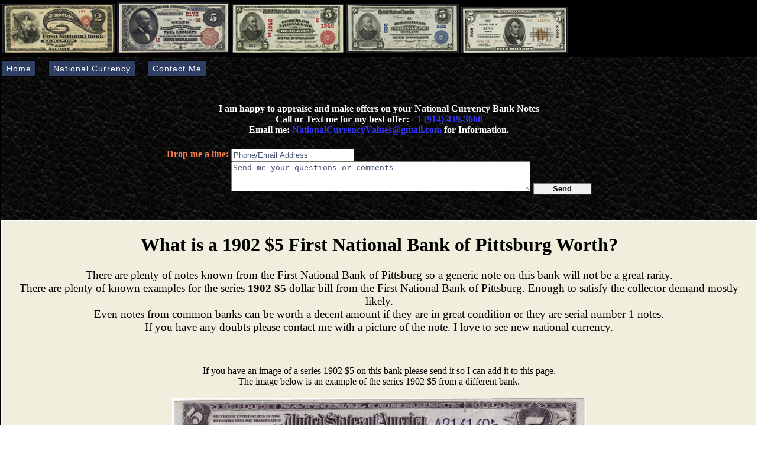

--- FILE ---
content_type: text/html
request_url: https://nationalcurrencyvalues.com/1902-5-dollar-first-national-bank-pittsburg-3463-kansas-1926.html
body_size: 16019
content:
<!DOCTYPE html PUBLIC "-//W3C//DTD XHTML 1.0 Transitional//EN" "http://www.w3.org/TR/xhtml1/DTD/xhtml1-transitional.dtd">

<html xmlns="http://www.w3.org/1999/xhtml">
<head>
<link rel="canonical" href="https://nationalcurrencyvalues.com/1902-5-dollar-first-national-bank-pittsburg-3463-kansas-1926.html" />
<meta name="viewport" content="width=device-width, initial-scale=1.0" />
    
<link href="https://nationalcurrencyvalues.com/styles/site.css" rel="stylesheet" type="text/css" />
<link href="https://nationalcurrencyvalues.com/styles/horizontal.css" rel="stylesheet" type="text/css" media="screen, projection" />
    

    <title>1902 $5 First National Bank of Pittsburg Kansas Old Money Guide</title>
    <meta name="description" content="What is a $5 Dollar Bill, National Currency from First National Bank of Pittsburg worth. Guide to Old Paper Money Value" />

    
    <script type="text/javascript" src="/scripts/watermark.js "></script>

    <script type="text/javascript">
        var _gaq = _gaq || []; _gaq.push(['_setAccount', 'UA-9056808-4']); _gaq.push(['_trackPageview']);
        !function () { var t = document.createElement("script"); t.type = "text/javascript", t.async = !0, t.src = ("https:" == document.location.protocol ? "https://ssl" : "http://www") + ".google-analytics.com/ga.js"; var e = document.getElementsByTagName("script")[0]; e.parentNode.insertBefore(t, e) } ();
    </script>

    

</head>
<body>

            <div id="master-wrapper">
                <table style="background-color:Black; width:100%">
                    <tr>
                        <td align="left" >
                            <img id="image1" title="1875 $2.00 Lazy Deuce" src="/images/lazy_deuce.jpg" alt="National Currency 1875 $2.00 Lazy Deuce" style="border-width:0px;" />
                            <img id="image2" title="1882 $5.00 Brownback" src="/images/1882_brownback.jpg" alt="National Currency 1882 Brownback" style="border-width:0px;" />
                            <img id="image3" title="1902 $5.00 Red Seal" src="/images/1902_red_seal.jpg" alt="National Currency 1902 Red Seal" style="border-width:0px;" />
                            <img id="image4" title="1902 $5.00 Blue Seal" src="/images/1902_blue_seal.jpg" alt="National Currency 1902 Blue Seal" style="border-width:0px;" />
                            <img id="image5" title="1929 Type II $5.00" src="/images/1929_small.jpg" alt="National Currency 1929 Brown Seal" style="border-width:0px;" />
                        </td>
                    </tr>
                </table>
 
                <div>
                <ul id="menu" class="horizontal">
	                <li>
                        <a name="navigation" href="https://nationalcurrencyvalues.com/" title="Home">Home</a>
                    </li>

                    <li>
                        <a name="navigation" href="https://nationalcurrencyvalues.com/" onclick="return false" title="National Currency Links">National Currency</a>
		                <ul class="wider">
                            <li><a href="https://nationalcurrencyvalues.com/nationalcurrencyvalue.aspx" title="Determining the Value of a National Currency Bank Note.">Determining Value</a></li>
                            <li><a href="https://nationalcurrencyvalues.com/nationalcurrencybystate.aspx" title="National Currency by State">National Currency by State</a></li>
                            <li>
                                <a href="https://nationalcurrencyvalues.com/national-currency-note-types.aspx"  title="National Currency Note Types">Types of National Currency >></a>
                                <ul>

                                    <li>
                                        <a href="https://nationalcurrencyvalues.com/" onclick="return false" title="Original Series National Currency Denominations">Original Series National Currency >></a>
                                        <ul>
                                            <li><a href="https://nationalcurrencyvalues.com/original-series/1-dollar-bill-1865-value.aspx"  title="1865 $1.00 Dollar Bill">1865 $1.00 Bill</a></li>
                                            <li><a href="https://nationalcurrencyvalues.com/original-series/2-dollar-bill-1865-value.aspx"  title="1865 $2.00 Dollar Bill">1865 $2.00 Bill</a></li>
                                            <li><a href="https://nationalcurrencyvalues.com/original-series/5-dollar-bill-1865-value.aspx"  title="1865 $5.00 Dollar Bill">1865 $5.00 Bill</a></li>
                                            <li><a href="https://nationalcurrencyvalues.com/original-series/10-dollar-bill-1865-value.aspx"  title="1865 $10.00 Dollar Bill">1865 $10.00 Bill</a></li>
                                            <li><a href="https://nationalcurrencyvalues.com/original-series/20-dollar-bill-1865-value.aspx"  title="1865 $20.00 Dollar Bill">1865 $20.00 Bill</a></li>
                                        </ul>
                                    </li>

                                    <li>
                                        <a href="https://nationalcurrencyvalues.com/" onclick="return false" title="Series 1875 National Currency Denominations">Series 1875 National Currency >></a>
                                        <ul>
                                            <li><a href="https://nationalcurrencyvalues.com/series-1875/1-dollar-bill-1875-value.aspx"  title="Series 1875 $1.00 Dollar Bill">Series 1875 $1.00 Bill</a></li>
                                            <li><a href="https://nationalcurrencyvalues.com/series-1875/2-dollar-bill-1875-value.aspx"  title="Series 1875 $2.00 Dollar Bill">Series 1875 $2.00 Bill</a></li>
                                            <li><a href="https://nationalcurrencyvalues.com/series-1875/5-dollar-bill-1875-value.aspx"  title="Series 1875 $5.00 Dollar Bill">Series 1875 $5.00 Bill</a></li>
                                            <li><a href="https://nationalcurrencyvalues.com/series-1875/10-dollar-bill-1875-value.aspx"  title="Series 1875 $10.00 Dollar Bill">Series 1875 $10.00 Bill</a></li>
                                            <li><a href="https://nationalcurrencyvalues.com/series-1875/20-dollar-bill-1875-value.aspx"  title="Series 1875 $20.00 Dollar Bill">Series 1875 $20.00 Bill</a></li>
                                            <li><a href="https://nationalcurrencyvalues.com/series-1875/50-dollar-bill-1875-value.aspx"  title="Series 1875 $50.00 Dollar Bill">Series 1875 $50.00 Bill</a></li>
                                            <li><a href="https://nationalcurrencyvalues.com/series-1875/100-dollar-bill-1875-value.aspx"  title="Series 1875 $100.00 Dollar Bill">Series 1875 $100.00 Bill</a></li>
                                        </ul>
                                    </li>


                                    <li>
                                        <a href="https://nationalcurrencyvalues.com/" onclick="return false" title="Series 1882 National Currency Denominations">Series 1882 National Currency >></a>
                                        <ul>
                                            <li><a href="https://nationalcurrencyvalues.com/series-1882/5-dollar-bill-1882-value.aspx"  title="Series 1882 $5.00 Dollar Bill">Series 1882 $5.00 Bill</a></li>
                                            <li><a href="https://nationalcurrencyvalues.com/series-1882/10-dollar-bill-1882-value.aspx"  title="Series 1882 $10.00 Dollar Bill">Series 1882 $10.00 Bill</a></li>
                                            <li><a href="https://nationalcurrencyvalues.com/series-1882/20-dollar-bill-1882-value.aspx"  title="Series 1882 $20.00 Dollar Bill">Series 1882 $20.00 Bill</a></li>
                                            <li><a href="https://nationalcurrencyvalues.com/series-1882/50-dollar-bill-1882-value.aspx"  title="Series 1882 $50.00 Dollar Bill">Series 1882 $50.00 Bill</a></li>
                                            <li><a href="https://nationalcurrencyvalues.com/series-1882/100-dollar-bill-1882-value.aspx"  title="Series 1882 $100.00 Dollar Bill">Series 1882 $100.00 Bill</a></li>
                                        </ul>
                                    </li>


                                    <li>
                                        <a href="https://nationalcurrencyvalues.com/" onclick="return false" title="Series 1902 National Currency Denominations">Series 1902 National Currency >></a>
                                        <ul>
                                            <li><a href="https://nationalcurrencyvalues.com/series-1902/5-dollar-bill-1902-value.aspx"  title="Series 1902 $5.00 Dollar Bill">Series 1902 $5.00 Bill</a></li>
                                            <li><a href="https://nationalcurrencyvalues.com/series-1902/10-dollar-bill-1902-value.aspx"  title="Series 1902 $10.00 Dollar Bill">Series 1902 $10.00 Bill</a></li>
                                            <li><a href="https://nationalcurrencyvalues.com/series-1902/20-dollar-bill-1902-value.aspx"  title="Series 1902 $20.00 Dollar Bill">Series 1902 $20.00 Bill</a></li>
                                            <li><a href="https://nationalcurrencyvalues.com/series-1902/50-dollar-bill-1902-value.aspx"  title="Series 1902 $50.00 Dollar Bill">Series 1902 $50.00 Bill</a></li>
                                            <li><a href="https://nationalcurrencyvalues.com/series-1902/100-dollar-bill-1902-value.aspx"  title="Series 1902 $100.00 Dollar Bill">Series 1902 $100.00 Bill</a></li>
                                        </ul>
                                    </li>

                                    <li>
                                        <a href="https://nationalcurrencyvalues.com/" onclick="return false" title="Series 1929 National Currency Denominations">Series 1929 National Currency >></a>
                                        <ul>
                                            <li><a href="https://nationalcurrencyvalues.com/series-1929/5-dollar-bill-1929-value.aspx"  title="Series 1929 $5.00 Dollar Bill">Series 1929 $5.00 Bill</a></li>
                                            <li><a href="https://nationalcurrencyvalues.com/series-1929/10-dollar-bill-1929-value.aspx"  title="Series 1929 $10.00 Dollar Bill">Series 1929 $10.00 Bill</a></li>
                                            <li><a href="https://nationalcurrencyvalues.com/series-1929/20-dollar-bill-1929-value.aspx"  title="Series 1929 $20.00 Dollar Bill">Series 1929 $20.00 Bill</a></li>
                                            <li><a href="https://nationalcurrencyvalues.com/series-1929/50-dollar-bill-1929-value.aspx"  title="Series 1929 $50.00 Dollar Bill">Series 1929 $50.00 Bill</a></li>
                                            <li><a href="https://nationalcurrencyvalues.com/series-1929/100-dollar-bill-1929-value.aspx"  title="Series 1929 $100.00 Dollar Bill">Series 1929 $100.00 Bill</a></li>
                                        </ul>
                                    </li>


                                </ul>
                            </li>
		                </ul>
	                </li>

	                <li>
                        <a href="https://nationalcurrencyvalues.com/contactme.aspx" title="Contact Form Buying and Selling and Appraising National Currency">Contact Me</a>
                    </li>
                </ul>   <br /><br />
                </div>
                
                <form action="https://nationalcurrencyvalues.com/nationalcurrencypage.ashx" method="post"><br /> <table style="background:transparent !important;width:100%; padding-top :5px;">
                    <tr>
                        <td valign="top" align="center">
                            <h3 style="font-size:16px; font-family:Verdana;color:White">
                                I am happy to appraise and make offers on your National Currency Bank Notes<br /> 
                                Call or Text me for my best offer: <strong><a href="tel://1-914-439-3666">+1 (914) 439-3666</a></strong><br />
                                Email me:<a href="mailto:NationalCurrencyValues@gmail.com?subject=National Currency Value" style="font-size:16px; font-family:Verdana;"> NationalCurrencyValues@gmail.com</a> for Information.
                            </h3>
                            
                        </td>
                    </tr>
                    <tr>
                        <td valign="top" align="center" style="color:Coral; vertical-align:text-top;">
                            <table>
                                <tr>
                                    <td valign="top">
                                        <b>Drop me a line:</b><br />
                                    </td>
                                    <td>
                                        <input name="ContactMethod" type="text" value="Phone/Email Address" id="textBoxContactMethod" tabindex="1" title="Please enter a phone number or email address" class="textbox overwrite" DefaultText="" autocomplete="off" onFocus="WaterMarkOnFocus(this, 'Phone/Email Address', 'overwrite');" onBlur="WaterMarkOnBlur(this, 'Phone/Email Address', 'overwrite');" style="width:200px;" />
                                        <br />
                                        <textarea name="Message" rows="3" cols="20" id="textBoxMessage" tabindex="1" title="Please ask me any questions or tell me about your notes." class=" overwrite" DefaultText="" autocomplete="off" onFocus="WaterMarkOnFocus(this, 'Send me your questions or comments', 'overwrite');" onBlur="WaterMarkOnBlur(this, 'Send me your questions or comments', 'overwrite');" style="width:500px;">Send me your questions or comments</textarea>
                                        <button id="btnSubmit" style="width:100px;background-color:#efefef; font-weight:bold">Send</button>
                                    </td>
                                </tr>
                            </table>
                            
                        </td>
                    </tr>
                </table>

                </form><br /><br /><table class="panel">
                    <tr>
                        <td valign="top" style="background-color:#F0EFDD; text-align:center">
                            <h1>What is a 1902 $5 First National Bank of Pittsburg Worth?</h1>
                            <p class="bodytext" style="padding-left:10px; padding-right:10px">
                                There are plenty of notes known from the First National Bank of Pittsburg so a generic note on this bank will not be a great rarity.<br />There are plenty of known examples for the series <b>1902 $5</b> dollar bill from the First National Bank of Pittsburg. Enough to satisfy the collector demand mostly likely.<br />Even notes from common banks can be worth a decent amount if they are in great condition or they are serial number 1 notes.<br />If you have any doubts please contact me with a picture of the note. I love to see new national currency.<br />
                            </p><br /><br />

                            
                            
                            <br />
                            If you have an image of a series 1902 $5 on this bank please send it so I can add it to this page.<br />The image below is an example of the series 1902 $5 from a different bank.<br /><br />
                            <img src="https://nationalcurrencyvalues.com/images/national-type-notes/1902/a5rs.jpg" style="border-width:0px;" alt="Series 1902 $5 Dollar Bill National Currency" />
                        </td>
                    </tr>

                </table>

            
            </div>

</body>
</html>


--- FILE ---
content_type: text/css
request_url: https://nationalcurrencyvalues.com/styles/site.css
body_size: 6136
content:
html, body, form
{
	width:100% !important; /* DO NOT MODIFY */
    height:100% !important; /* DO NOT MODIFY */
	margin:0 !important; /* DO NOT MODIFY */
	padding:0 !important; /* DO NOT MODIFY */
}

body
{
    background:url(/images/bg3.jpg) repeat center center;
}

#master-wrapper
{
    min-height:100%; /* DO NOT MODIFY */
    height: auto !important; /* DO NOT MODIFY */
    height:100%; /* DO NOT MODIFY */
    width: 100%;
    margin:0 auto !important;
    padding:0 !important; /* DO NOT MODIFY */
    background:url(/images/bgdarkgray.jpg) repeat center center;
    border:1px solid #000000;
}

.panel
{
    background-color:White;
    width: 100%;
    /* height:1000px; */
}

img {
  max-width: 100%
}

.panel h2
{
    font-family:Century; 
    font-size:18pt; 
    font-weight:bold;
}

.panel h4
{
	font-family:Century; 
	font-size:14pt; 
	font-weight:normal;
}

.panel span
{
	font-family:Century;
}

.highlightheader
{
	font-family:Century;	
	font-size: 18pt;
	font-weight:bold;
	color: #A64100;
	margin: 10px 0px 10px 0px;
	text-align:center;
}

.highlightsubheader
{
	font-family:Century;	
	font-size: 16pt;
	font-weight:bold;
	color: #A64100 ;
	margin: 10px 0px 0px 0px;
	text-decoration:underline;
}

.noteexplanation td
{
	font-family:Century;	
	font-size: 12pt;
	color: #A64100 ;
}

.highlightcharterheader
{
	font-family:Century;	
	font-size: 12pt;
	font-weight:bold;
	color: #A64100 ;
	margin: 10px 0px 0px 0px;
}

.statelist
{
	list-style-type:circle;
}

.statelist li
{
	color:#06266F;	
	font-family:Century;	
	font-size: 12pt;
	font-weight:normal;
	padding-bottom:10px;
}

.statelist p
{
	color:Black ;	
	font-family:Century;	
	font-size: 12pt;
	font-weight:normal;
}

.statelist h3
{
	color:Black ;	
	font-family:Century;	
	font-size: 12pt;
	font-weight:normal;
}

.bodytext
{
	font-family:Century;	
	font-size: 14pt;
	font-weight:normal;
	margin: 10px 0px 0px 0px;
}

.outerheader
{
    padding: 0px;
    width: 100%;
}

.outerheader H1
{
	 font-family:Century;	
	 font-size: 30pt;
}

.outerheader H5
{
	 font-family:Century;	
	 font-size: 16pt;
}


.outerheader img
{
	margin:5px 10px 5px 0px;
}

.innerheader
{
    background: #4282d3;
    width: 100%;
    font-family:Century;
}


#button {
	width: 180px;
	border-right: 1px solid #000;
	padding: 0 0 .1em 0;
	margin-bottom: .5em;
	font-family: Century, Verdana;
	background-color: #90bade;
	color: #333;
	}

#button ul {
		list-style: none;
		margin: 0;
		padding: 0;
		border: none;
		}
		
	#button li {
		border-bottom: 1px solid #90bade;
		margin: 0;
		}

	#button li a {
		display: block;
		padding: 5px 5px 5px .5em;
		border-left: 6px solid #1958b7;
		border-right: 6px solid #508fc4;
		background-color: #8A6515;
		color: #fff;
		text-decoration: none;
		width: 100%;
		}

	html>body #button li a {
		width: auto;
		}

	#button li a:hover {
		border-left: 6px solid #1c64d1;
		border-right: 6px solid #5ba3e0;
		background-color: #FFD840 ;
		color: Black;
		}

a {color:#3333FF;text-decoration:none;}
a:hover{text-decoration:underline;}
.datagrid table { border-collapse: collapse; text-align: left; width: 100%; } 
.datagrid {font-family: verdana; font-size: 14px; background: #fff; overflow: hidden; border: 1px solid #006699; -webkit-border-radius: 3px; -moz-border-radius: 3px; border-radius: 3px; }
.datagrid table td, 
.datagrid tr { line-height: 24px; }

.datagrid table th { padding: 3px 2px; }
.datagrid table thead th {background:-webkit-gradient( linear, left top, left bottom, color-stop(0.05, #006699), color-stop(1, #00557F) );background:-moz-linear-gradient( center top, #006699 5%, #00557F 100% );filter:progid:DXImageTransform.Microsoft.gradient(startColorstr='#006699', endColorstr='#00557F');background-color:#006699; color:#FFFFFF; font-size: 14px; font-weight: bold; border-left: 0px solid #0070A8; } 
.datagrid table thead th:first-child { border: none; }
.datagrid table tbody td { color: #00557F; border-left: 1px solid #E1EEF4;font-size: 14px;font-weight: normal; }

.datagrid table tbody .alt td { background: #E1EEF4; color: #00557F; }
.datagrid table tbody td:first-child { border-left: none; }
.datagrid table tbody tr:last-child td { border-bottom: none; }

.datagrid table tbody a { color: #00557F !important; font-size: 14px; font-weight: normal; }

.datagrid table tfoot td div { border-top: 1px solid #006699;background: #E1EEF4;} 
.datagrid table tfoot td { padding: 0; font-size: 12px } 
.datagrid table tfoot td div{ padding: 2px; }
.datagrid table tfoot td ul { margin: 0; padding:0; list-style: none; text-align: right; }
.datagrid table tfoot li { display: inline; }
.datagrid table tfoot li a { text-decoration: none; display: inline-block;  padding: 2px 8px; margin: 1px;color: #AAFFFF;border: 1px solid #006699;-webkit-border-radius: 3px; -moz-border-radius: 3px; border-radius: 3px; background:-webkit-gradient( linear, left top, left bottom, color-stop(0.05, #006699), color-stop(1, #00557F) );background:-moz-linear-gradient( center top, #006699 5%, #00557F 100% );filter:progid:DXImageTransform.Microsoft.gradient(startColorstr='#006699', endColorstr='#00557F');background-color:#006699; }
.datagrid table tfoot ul.active, 
.datagrid table tfoot ul a:hover { text-decoration: none;border-color: #00557F; color: #FFFFFF; background: none; background-color:#006699;}


input.overwrite, textarea.overwrite {color:#425170;}

.bankdata table {
  font-family: verdana, arial, sans-serif;
  border-collapse: collapse;
  width: 100%;
}

.bankdata td {
    border: 1px solid #dddddd;
    text-align: left;
    padding: 4px;
    color:#336699;
    font-size: 16px;
}

.bankdata tr {
    line-height: 24px;
}

.bankdata th {
  border: 1px solid #dddddd;
  text-align: left;
  padding: 4px;
  background-color: #969feb;
}

.bankdata tr:nth-child(odd) {
  background-color: ivory;
}

.bankdata tr:nth-child(even) {
  background-color: #DFDFCE;
}


--- FILE ---
content_type: application/javascript
request_url: https://nationalcurrencyvalues.com/scripts/watermark.js
body_size: 1623
content:
function WaterMarkOnFocus(a, b, c) { var d = new RegExp(c, "gi"); a.className = a.className.replace(d, "").replace(/^\s*((?:[\S\s]*\S)?)\s*$/, "$1"), a.value == b && (a.className = a.className.replace(d, "").replace(/^\s*((?:[\S\s]*\S)?)\s*$/, "$1"), a.value = "") } function WaterMarkOnBlur(a, b, c) { var d = a.value; d == b || 0 == d.length ? (a.className.indexOf(c) < 0 && (a.className += " " + c), a.value = b) : a.className = a.className.replace(c, "").replace(/^\s*((?:[\S\s]*\S)?)\s*$/, "$1") } function WaterMarkOnSubmit() { var a, b = document.getElementsByTagName("input"); for (a = 0; a < b.length; a++) b[a].onblur && b[a].onblur.toString().indexOf("WaterMarkOnBlur(") >= 0 && b[a].value == b[a].onblur.toString().split("'")[1] && (b[a].value = ""); for (b = document.getElementsByTagName("textarea"), a = 0; a < b.length; a++) b[a].onblur && b[a].onblur.toString().indexOf("WaterMarkOnBlur(") >= 0 && b[a].value == b[a].onblur.toString().split("'")[1] && (b[a].value = "") } var doAjaxPost = function (a, b, c, d, e, f, g, h) { $.ajax({ cache: null == f || f, async: null == e || e, type: null == c ? "POST" : c, contentType: "application/json; charset=utf-8", url: a, data: b, dataType: null == d ? "json" : d, success: null == g ? function () { } : g, error: null == h ? onAjaxError : h, beforeSend: function (a) { setAjaxHeaders(a) } }) }, setAjaxHeaders = function (a) { a.setRequestHeader("X-MicrosoftAjax", "Delta=true"), a.setRequestHeader("X-XSS-Protection", "1; mode=block") }, onAjaxError = function (a, b, c) { alert("Error!!!\n\n" + a.status + " - " + a.statusText + "\n\n" + a.responseText) };